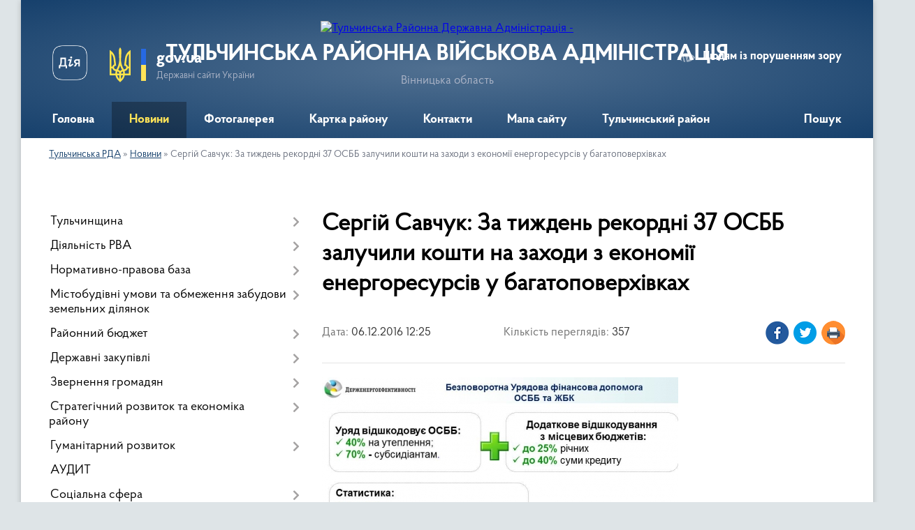

--- FILE ---
content_type: text/html; charset=UTF-8
request_url: https://tulchin-rda.gov.ua/news/sergij-savchuk-za-tizhden-rekordni-37-osbb-zaluchili-koshti-na-zahodi-z-ekonomii-energoresursiv-u-bagatopoverhivkah/
body_size: 16708
content:
<!DOCTYPE html>
<html lang="uk">
<head>
	<!--[if IE]><meta http-equiv="X-UA-Compatible" content="IE=edge"><![endif]-->
	<meta charset="utf-8">
	<meta name="viewport" content="width=device-width, initial-scale=1">
	<!--[if IE]><script>
		document.createElement('header');
		document.createElement('nav');
		document.createElement('main');
		document.createElement('section');
		document.createElement('article');
		document.createElement('aside');
		document.createElement('footer');
		document.createElement('figure');
		document.createElement('figcaption');
	</script><![endif]-->
	<title>Сергій Савчук: За тиждень рекордні 37 ОСББ залучили кошти на заходи з економії енергоресурсів у багатоповерхівках | ТУЛЬЧИНСЬКА РАЙОННА ВІЙСЬКОВА АДМІНІСТРАЦІЯ</title>
	<meta name="description" content="Лише за п&amp;#39;ять днів, з 28 листопада по 2 грудня, учасниками Урядової програми з енергоефективності стали 37 ОСББ, які залучили 4,2 млн. грн на заходи з енергозбереження у своїх будинках. Таким чином, побито рекорд листопада. Тоді за тижд">
	<meta name="keywords" content="Сергій, Савчук:, За, тиждень, рекордні, 37, ОСББ, залучили, кошти, на, заходи, з, економії, енергоресурсів, у, багатоповерхівках, |, ТУЛЬЧИНСЬКА, РАЙОННА, ВІЙСЬКОВА, АДМІНІСТРАЦІЯ">

	
		<meta property="og:image" content="https://tulchin-rda.gov.ua/upload/image_for_news/big-1333.jpg">
	<meta property="og:image:width" content="510">
	<meta property="og:image:height" content="383">
			<meta property="og:title" content="Сергій Савчук: За тиждень рекордні 37 ОСББ залучили кошти на заходи з економії енергоресурсів у багатоповерхівках">
				<meta property="og:type" content="article">
	<meta property="og:url" content="https://tulchin-rda.gov.ua/news/sergij-savchuk-za-tizhden-rekordni-37-osbb-zaluchili-koshti-na-zahodi-z-ekonomii-energoresursiv-u-bagatopoverhivkah/">
		
	<link rel="apple-touch-icon" sizes="57x57" href="https://rda.org.ua/apple-icon-57x57.png">
	<link rel="apple-touch-icon" sizes="60x60" href="https://rda.org.ua/apple-icon-60x60.png">
	<link rel="apple-touch-icon" sizes="72x72" href="https://rda.org.ua/apple-icon-72x72.png">
	<link rel="apple-touch-icon" sizes="76x76" href="https://rda.org.ua/apple-icon-76x76.png">
	<link rel="apple-touch-icon" sizes="114x114" href="https://rda.org.ua/apple-icon-114x114.png">
	<link rel="apple-touch-icon" sizes="120x120" href="https://rda.org.ua/apple-icon-120x120.png">
	<link rel="apple-touch-icon" sizes="144x144" href="https://rda.org.ua/apple-icon-144x144.png">
	<link rel="apple-touch-icon" sizes="152x152" href="https://rda.org.ua/apple-icon-152x152.png">
	<link rel="apple-touch-icon" sizes="180x180" href="https://rda.org.ua/apple-icon-180x180.png">
	<link rel="icon" type="image/png" sizes="192x192"  href="https://rda.org.ua/android-icon-192x192.png">
	<link rel="icon" type="image/png" sizes="32x32" href="https://rda.org.ua/favicon-32x32.png">
	<link rel="icon" type="image/png" sizes="96x96" href="https://rda.org.ua/favicon-96x96.png">
	<link rel="icon" type="image/png" sizes="16x16" href="https://rda.org.ua/favicon-16x16.png">
	<link rel="manifest" href="https://rda.org.ua/manifest.json">
	<meta name="msapplication-TileColor" content="#ffffff">
	<meta name="msapplication-TileImage" content="https://rda.org.ua/ms-icon-144x144.png">
	<meta name="theme-color" content="#ffffff">

	
		<meta name="robots" content="">
	
    <link rel="preload" href="https://rda.org.ua/themes/km2/css/styles_vip.css?v=2.31" as="style">
	<link rel="stylesheet" href="https://rda.org.ua/themes/km2/css/styles_vip.css?v=2.31">
	<link rel="stylesheet" href="https://rda.org.ua/themes/km2/css/52/theme_vip.css?v=1769005230">
	<!--[if lt IE 9]>
	<script src="https://oss.maxcdn.com/html5shiv/3.7.2/html5shiv.min.js"></script>
	<script src="https://oss.maxcdn.com/respond/1.4.2/respond.min.js"></script>
	<![endif]-->
	<!--[if gte IE 9]>
	<style type="text/css">
		.gradient { filter: none; }
	</style>
	<![endif]-->

</head>
<body class="">

	<a href="#top_menu" class="skip-link link" aria-label="Перейти до головного меню (Alt+1)" accesskey="1">Перейти до головного меню (Alt+1)</a>
	<a href="#left_menu" class="skip-link link" aria-label="Перейти до бічного меню (Alt+2)" accesskey="2">Перейти до бічного меню (Alt+2)</a>
    <a href="#main_content" class="skip-link link" aria-label="Перейти до головного вмісту (Alt+3)" accesskey="3">Перейти до текстового вмісту (Alt+3)</a>



	
	<div class="wrap">
		
		<header>
			<div class="header_wrap">
				<div class="logo">
					<a href="https://tulchin-rda.gov.ua/" id="logo" class="form_2">
						<img src="https://rada.info/upload/users_files/04051129/gerb/logo.png" alt="Тульчинська Районна Державна Адміністрація - ">
					</a>
				</div>
				<div class="title">
					<div class="slogan_1">ТУЛЬЧИНСЬКА РАЙОННА ВІЙСЬКОВА АДМІНІСТРАЦІЯ</div>
					<div class="slogan_2">Вінницька область</div>
				</div>
				<div class="gov_ua_block">
					<a class="diia" href="https://diia.gov.ua/" target="_blank" rel="nofollow" title="Державні послуги онлайн"><img src="https://rda.org.ua/themes/km2/img/diia.png" alt="Логотип Diia"></a>
					<img src="https://rda.org.ua/themes/km2/img/gerb.svg" class="gerb" alt="Державний Герб України">
					<span class="devider"></span>
					<div class="title">
						<b>gov.ua</b>
						<span>Державні сайти України</span>
					</div>
				</div>
								<div class="alt_link">
					<a href="#" rel="nofollow" title="Посилання на версію для людей із порушенням зору" tabindex="1" onclick="return set_special('9b2335e888eac962519b06674d5d1f2b2c3705d3');">Людям із порушенням зору</a>
				</div>
								
				<section class="top_nav">
					<nav class="main_menu">
						<ul id="top_menu">
														<li class="">
								<a href="https://tulchin-rda.gov.ua/main/"><span>Головна</span></a>
																							</li>
														<li class="active">
								<a href="https://tulchin-rda.gov.ua/news/"><span>Новини</span></a>
																							</li>
														<li class="">
								<a href="https://tulchin-rda.gov.ua/photo/"><span>Фотогалерея</span></a>
																							</li>
														<li class="">
								<a href="https://tulchin-rda.gov.ua/structure/"><span>Картка району</span></a>
																							</li>
														<li class="">
								<a href="https://tulchin-rda.gov.ua/feedback/"><span>Контакти</span></a>
																							</li>
														<li class="">
								<a href="https://tulchin-rda.gov.ua/mapa-sajtu-10-19-27-07-07-2020/"><span>Мапа сайту</span></a>
																							</li>
														<li class="">
								<a href="https://tulchin-rda.gov.ua/tulchinskij-rajon-12-45-53-15-02-2021/"><span>Тульчинський район</span></a>
																							</li>
																				</ul>
					</nav>
					&nbsp;
					<button class="menu-button" id="open-button"><i class="fas fa-bars"></i> Меню сайту</button>
					<a href="https://tulchin-rda.gov.ua/search/" rel="nofollow" class="search_button">Пошук</a>
				</section>
				
			</div>
		</header>
				
		<section class="bread_crumbs">
		<div xmlns:v="http://rdf.data-vocabulary.org/#"><a href="https://tulchin-rda.gov.ua/">Тульчинська РДА</a> &raquo; <a href="https://tulchin-rda.gov.ua/news/">Новини</a>  &raquo; <span>Сергій Савчук: За тиждень рекордні 37 ОСББ залучили кошти на заходи з економії енергоресурсів у багатоповерхівках</span></div>
	</section>
	
	<section class="center_block">
		<div class="row">
			<div class="grid-30 fr">
				<aside>
				
										
					<nav class="sidebar_menu" id="left_menu">
						<ul>
														<li class=" has-sub">
								<a href="https://tulchin-rda.gov.ua/tulchinschina/"><span>Тульчинщина</span></a>
																<button onclick="return show_next_level(this);" aria-label="Показати підменю"></button>
																								<ul>
																		<li class="">
										<a href="https://tulchin-rda.gov.ua/investoru-16-25-13-07-04-2020/"><span>ІНВЕСТОРУ</span></a>
																													</li>
																										</ul>
															</li>
														<li class=" has-sub">
								<a href="https://tulchin-rda.gov.ua/diyalnist-rda/"><span>Діяльність РВА</span></a>
																<button onclick="return show_next_level(this);" aria-label="Показати підменю"></button>
																								<ul>
																		<li class=" has-sub">
										<a href="https://tulchin-rda.gov.ua/kerivnictvo-rajderzhadministracii/"><span>Керівництво райдержадміністрації</span></a>
																				<button onclick="return show_next_level(this);" aria-label="Показати підменю"></button>
																														<ul>
																						<li><a href="https://tulchin-rda.gov.ua/vitannya-golovi-rda/"><span>Вітання голови РДА</span></a></li>
																																</ul>
																			</li>
																		<li class="">
										<a href="https://tulchin-rda.gov.ua/struktura-rajonnoi-derzhavnoi-administracii/"><span>Структура районної державної адміністрації</span></a>
																													</li>
																		<li class="">
										<a href="https://tulchin-rda.gov.ua/grafik-prijomu-gromadyan/"><span>Графік прийому громадян</span></a>
																													</li>
																										</ul>
															</li>
														<li class=" has-sub">
								<a href="https://tulchin-rda.gov.ua/docs/"><span>Нормативно-правова база</span></a>
																<button onclick="return show_next_level(this);" aria-label="Показати підменю"></button>
																								<ul>
																		<li class=" has-sub">
										<a href="https://tulchin-rda.gov.ua/rozporyadzhennya-golovi-rda/"><span>Архів розпоряджень голови РДА (2013-2019 роки)</span></a>
																				<button onclick="return show_next_level(this);" aria-label="Показати підменю"></button>
																														<ul>
																						<li><a href="https://tulchin-rda.gov.ua/2013/"><span>2013</span></a></li>
																						<li><a href="https://tulchin-rda.gov.ua/2014/"><span>2014</span></a></li>
																						<li><a href="https://tulchin-rda.gov.ua/2015-2/"><span>2015</span></a></li>
																						<li><a href="https://tulchin-rda.gov.ua/2016-2/"><span>2016</span></a></li>
																						<li><a href="https://tulchin-rda.gov.ua/2017-2/"><span>2017</span></a></li>
																						<li><a href="https://tulchin-rda.gov.ua/2018-2/"><span>2018</span></a></li>
																						<li><a href="https://tulchin-rda.gov.ua/2019-2/"><span>2019</span></a></li>
																																</ul>
																			</li>
																		<li class="">
										<a href="https://tulchin-rda.gov.ua/proekti-rishen/"><span>Проекти рішень</span></a>
																													</li>
																										</ul>
															</li>
														<li class=" has-sub">
								<a href="https://tulchin-rda.gov.ua/mistobudivni-umovi-ta-obmezhennya-zabudovi-zemelnih-dilyanok/"><span>Містобудівні умови та обмеження забудови земельних ділянок</span></a>
																<button onclick="return show_next_level(this);" aria-label="Показати підменю"></button>
																								<ul>
																		<li class="">
										<a href="https://tulchin-rda.gov.ua/2019/"><span>2019</span></a>
																													</li>
																										</ul>
															</li>
														<li class=" has-sub">
								<a href="https://tulchin-rda.gov.ua/rajonnij-bjudzhet/"><span>Районний бюджет</span></a>
																<button onclick="return show_next_level(this);" aria-label="Показати підменю"></button>
																								<ul>
																		<li class="">
										<a href="https://tulchin-rda.gov.ua/prognoz--tulchinskogo-rajonnogo-bjudzhetu-11-04-33-19-11-2021/"><span>ПРОГНОЗ   ТУЛЬЧИНСЬКОГО РАЙОННОГО БЮДЖЕТУ</span></a>
																													</li>
																		<li class="">
										<a href="https://tulchin-rda.gov.ua/analiz-vikonannya-bjudzhetu-tulchinskogo-rajonu-16-13-25-21-07-2020/"><span>Аналіз виконання  бюджету Тульчинського району</span></a>
																													</li>
																		<li class="">
										<a href="https://tulchin-rda.gov.ua/pro-zatverdzhennya-instrukcii-schodo-pidgotovki-bjudzhetnoi-propozicii-09-51-10-28-07-2025/"><span>Про затвердження Інструкції щодо підготовки бюджетної пропозиції</span></a>
																													</li>
																										</ul>
															</li>
														<li class=" has-sub">
								<a href="https://tulchin-rda.gov.ua/derzhavni-zakupivli/"><span>Державні закупівлі</span></a>
																<button onclick="return show_next_level(this);" aria-label="Показати підменю"></button>
																								<ul>
																		<li class="">
										<a href="https://tulchin-rda.gov.ua/publichni-zakupivli-15-56-32-03-11-2023/"><span>ПУБЛІЧНІ ЗАКУПІВЛІ</span></a>
																													</li>
																		<li class="">
										<a href="https://tulchin-rda.gov.ua/tulchinska-crl/"><span>Тульчинська ЦРЛ</span></a>
																													</li>
																		<li class="">
										<a href="https://tulchin-rda.gov.ua/finansove-upravlinnya-rda/"><span>Фінансове управління РДА</span></a>
																													</li>
																		<li class="">
										<a href="https://tulchin-rda.gov.ua/upravlinnya-socialnogo-zahistu-naselennya-rda/"><span>Управління соціального захисту населення РДА</span></a>
																													</li>
																		<li class="">
										<a href="https://tulchin-rda.gov.ua/ku-rcpmsd/"><span>КУ РЦПМСД</span></a>
																													</li>
																		<li class="">
										<a href="https://tulchin-rda.gov.ua/viddil-kulturi-ta-turizmu-rda/"><span>Відділ культури та туризму РДА</span></a>
																													</li>
																		<li class="">
										<a href="https://tulchin-rda.gov.ua/viddil-osviti-rda/"><span>Відділ освіти РДА</span></a>
																													</li>
																		<li class="">
										<a href="https://tulchin-rda.gov.ua/sluzhba-u-spravah-ditej-rda/"><span>Служба у справах дітей РДА</span></a>
																													</li>
																										</ul>
															</li>
														<li class=" has-sub">
								<a href="https://tulchin-rda.gov.ua/zvernennya-gromadyan/"><span>Звернення громадян</span></a>
																<button onclick="return show_next_level(this);" aria-label="Показати підменю"></button>
																								<ul>
																		<li class="">
										<a href="https://tulchin-rda.gov.ua/normativno-pravova-baza/"><span>Нормативно правова база</span></a>
																													</li>
																		<li class=" has-sub">
										<a href="https://tulchin-rda.gov.ua/zviti-pro-stan-rozglyadu-zvernen/"><span>Звіти про стан розгляду звернень</span></a>
																				<button onclick="return show_next_level(this);" aria-label="Показати підменю"></button>
																														<ul>
																						<li><a href="https://tulchin-rda.gov.ua/perelik-i-sluzhbovi-nomeri-upravlinnya-viddiliv-ta-sluzhbi-rajderzhadministracii-organiv-miscevogo-samovryaduvannya/"><span>Перелік і службові номери управління, відділів та служби райдержадміністрації, органів місцевого самоврядування</span></a></li>
																						<li><a href="https://tulchin-rda.gov.ua/pasport-naboru-danih-dovidnik/"><span>Паспорт набору даних довідник</span></a></li>
																						<li><a href="https://tulchin-rda.gov.ua/pasport-naboru-danih-pro-organizacijnu-strukturu-tulchinskoi-rajonnoi-derzhavnoi-administracii/"><span>Паспорт набору даних про організаційну структуру Тульчинської районної державної адміністрації</span></a></li>
																						<li><a href="https://tulchin-rda.gov.ua/zviti-pro-vikoristannya-bjudzhetnih-koshtiv/"><span>Звіти про використання бюджетних коштів</span></a></li>
																						<li><a href="https://tulchin-rda.gov.ua/pasport-zvitu-pro-vikoristannya-koshtiv/"><span>Паспорт звіту про використання коштів</span></a></li>
																						<li><a href="https://tulchin-rda.gov.ua/zviti-v-tomu-chisli-schodo-zadovolennya-zapitiv-na-informaciju/"><span>Звіти, в тому числі щодо задоволення запитів на інформацію</span></a></li>
																						<li><a href="https://tulchin-rda.gov.ua/pasport-zvitu-pro-zapiti/"><span>Паспорт звіту про запити</span></a></li>
																						<li><a href="https://tulchin-rda.gov.ua/pasport-normativnopravovih-aktiv/"><span>Паспорт нормативно-правових актів</span></a></li>
																						<li><a href="https://tulchin-rda.gov.ua/pasport-pravovih-aktiv/"><span>Паспорт правових актів</span></a></li>
																						<li><a href="https://tulchin-rda.gov.ua/pasport-pro-sistemu-obliku/"><span>паспорт про систему обліку</span></a></li>
																						<li><a href="https://tulchin-rda.gov.ua/reestr-publichnoi-informacii-tulchinskoi-rajonnoi-derzhavnoi-administracii/"><span>Реєстр публічної інформації Тульчинської районної державної адміністрації</span></a></li>
																						<li><a href="https://tulchin-rda.gov.ua/reestri-admin-poslug/"><span>Реєстри адмінпослуг у Тульчинському районі</span></a></li>
																						<li><a href="https://tulchin-rda.gov.ua/pasport-adminposlug/"><span>паспорт адмінпослуг</span></a></li>
																						<li><a href="https://tulchin-rda.gov.ua/zviti-pro-stan-rozglyadu-zapitiv-na-publichnu-informaciju/"><span>Звіти про стан розгляду запитів на публічну інформацію</span></a></li>
																						<li><a href="https://tulchin-rda.gov.ua/pasport-zvernen/"><span>паспорт звернень</span></a></li>
																						<li><a href="https://tulchin-rda.gov.ua/richni-plani-zakupivel/"><span>Річні плани закупівель</span></a></li>
																						<li><a href="https://tulchin-rda.gov.ua/pasport-richnih-planiv-zakupivel/"><span>Паспорт річних планів закупівель</span></a></li>
																						<li><a href="https://tulchin-rda.gov.ua/perelik-vidomostej-scho-stanovit-sluzhbovu-informaciju/"><span>Перелік відомостей, що становить службову інформацію</span></a></li>
																						<li><a href="https://tulchin-rda.gov.ua/pravila-vnutrishnogo-trudovogo-rozporyadku-rajderzhadministracii-ta-grafik-roboti-rajderzhadministracii/"><span>Правила внутрішнього трудового розпорядку райдержадміністрації  та графік роботи райдержадміністрації</span></a></li>
																						<li><a href="https://tulchin-rda.gov.ua/plani-provedennya-ta-poryadki-dennih-zasidan-kolegii-rajderzhadministracii-regionalnoi-radi-z-pitan-diyalnosti-organiv-vikonavchoi-vladi-ta-organiv-miscevogo-samovryaduvannya/"><span>Плани проведення та порядки денних засідань колегії райдержадміністрації, регіональної ради з питань діяльності органів виконавчої влади та органів місцевого самоврядування</span></a></li>
																						<li><a href="https://tulchin-rda.gov.ua/informaciya-pro-finansovi-resursi-golovnim-rozporyadnikom-ta-rozporyadnikom-yakih-e-rajderzhadministraciya/"><span>Інформація про фінансові ресурси, головним розпорядником та розпорядником яких є райдержадміністрація</span></a></li>
																						<li><a href="https://tulchin-rda.gov.ua/upravlinnya-socialnogo-zahistu-naselennya-rajderzhadministracii/"><span>Управління соціального захисту населення райдержадміністрації</span></a></li>
																						<li><a href="https://tulchin-rda.gov.ua/tulchinska-rajonna-stomatologichna-poliklinika/"><span>Тульчинська районна стоматологічна поліклініка</span></a></li>
																						<li><a href="https://tulchin-rda.gov.ua/tulchinska-centralna-rajonna-likarnya/"><span>Тульчинська центральна районна лікарня</span></a></li>
																						<li><a href="https://tulchin-rda.gov.ua/tulchinskij-rajonnij-centr-pervinnoi-medikosanitarnoi-dopomogi/"><span>Тульчинський районний центр первинної медико-санітарної допомоги</span></a></li>
																						<li><a href="https://tulchin-rda.gov.ua/sektor-molodi-ta-sportu-rajderzhadministracii/"><span>Сектор молоді та спорту райдержадміністрації</span></a></li>
																						<li><a href="https://tulchin-rda.gov.ua/sluzhba-u-spravah-ditej-rajderzhadministracii/"><span>Служба у справах дітей райдержадміністрації</span></a></li>
																						<li><a href="https://tulchin-rda.gov.ua/sektor-kulturi-i-turizmu-rda/"><span>Сектор культури і туризму РДА</span></a></li>
																						<li><a href="https://tulchin-rda.gov.ua/fst-kolos/"><span>ФСТ</span></a></li>
																																</ul>
																			</li>
																		<li class="">
										<a href="https://tulchin-rda.gov.ua/grafiki-prijomu-gromadyan-14-27-03-03-02-2022/"><span>Графіки прийому громадян</span></a>
																													</li>
																		<li class="">
										<a href="https://tulchin-rda.gov.ua/forma-zvernennya-11-42-13-18-11-2022/"><span>ФОРМА ЗВЕРНЕННЯ</span></a>
																													</li>
																										</ul>
															</li>
														<li class=" has-sub">
								<a href="https://tulchin-rda.gov.ua/strategichnij-rozvitok-ta-ekonomika-rajonu-11-07-41-27-08-2021/"><span>Стратегічний розвиток та економіка району</span></a>
																<button onclick="return show_next_level(this);" aria-label="Показати підменю"></button>
																								<ul>
																		<li class="">
										<a href="https://tulchin-rda.gov.ua/derzhavni-zakupivli-11-08-59-27-08-2021/"><span>Державні закупівлі</span></a>
																													</li>
																		<li class="">
										<a href="https://tulchin-rda.gov.ua/monitoring-grantovih-program-11-09-38-27-08-2021/"><span>Моніторинг грантових програм</span></a>
																													</li>
																		<li class="">
										<a href="https://tulchin-rda.gov.ua/investicijni-propozicii-11-10-00-27-08-2021/"><span>Інвестиційні пропозиції</span></a>
																													</li>
																		<li class="">
										<a href="https://tulchin-rda.gov.ua/regulyatorna-diyalnist-11-10-32-27-08-2021/"><span>Регуляторна діяльність</span></a>
																													</li>
																		<li class="">
										<a href="https://tulchin-rda.gov.ua/analitika-11-10-48-27-08-2021/"><span>Аналітика</span></a>
																													</li>
																		<li class="">
										<a href="https://tulchin-rda.gov.ua/rozvitok-pidpriemnictva-torgivli-ta-zahist-prav-spozhivachiv-11-11-21-27-08-2021/"><span>Розвиток підприємництва, торгівлі та захист прав споживачів</span></a>
																													</li>
																		<li class=" has-sub">
										<a href="https://tulchin-rda.gov.ua/agropromislovij-rozvitok-11-11-44-27-08-2021/"><span>Агропромисловий розвиток</span></a>
																				<button onclick="return show_next_level(this);" aria-label="Показати підменю"></button>
																														<ul>
																						<li><a href="https://tulchin-rda.gov.ua/roslinnictvo-11-12-19-27-08-2021/"><span>Рослинництво</span></a></li>
																						<li><a href="https://tulchin-rda.gov.ua/tvarinnictvo-11-12-42-27-08-2021/"><span>Тваринництво</span></a></li>
																						<li><a href="https://tulchin-rda.gov.ua/ekologiya-11-13-02-27-08-2021/"><span>Екологія</span></a></li>
																																</ul>
																			</li>
																		<li class=" has-sub">
										<a href="https://tulchin-rda.gov.ua/pracya-ta-zajnyatist-naselennya-11-13-29-27-08-2021/"><span>Праця та зайнятість населення</span></a>
																				<button onclick="return show_next_level(this);" aria-label="Показати підменю"></button>
																														<ul>
																						<li><a href="https://tulchin-rda.gov.ua/zaborgovanist-11-13-51-27-08-2021/"><span>Заборгованість</span></a></li>
																						<li><a href="https://tulchin-rda.gov.ua/grafiki-pogashennya-zaborgovanosti-11-14-16-27-08-2021/"><span>Графіки погашення заборгованості</span></a></li>
																						<li><a href="https://tulchin-rda.gov.ua/protokoli-zavdan-11-14-42-27-08-2021/"><span>Протоколи завдань</span></a></li>
																						<li><a href="https://tulchin-rda.gov.ua/zajnyatist-10-16-03-24-02-2023/"><span>Зайнятість</span></a></li>
																																</ul>
																			</li>
																		<li class="">
										<a href="https://tulchin-rda.gov.ua/ohorona-praci-ta-bezpeka-zhittediyalnosti-16-09-30-03-11-2021/"><span>Охорона праці та безпека життєдіяльності</span></a>
																													</li>
																										</ul>
															</li>
														<li class=" has-sub">
								<a href="https://tulchin-rda.gov.ua/gumanitarnij-rozvitok-11-24-37-27-08-2021/"><span>Гуманітарний розвиток</span></a>
																<button onclick="return show_next_level(this);" aria-label="Показати підменю"></button>
																								<ul>
																		<li class="">
										<a href="https://tulchin-rda.gov.ua/osvita-11-25-13-27-08-2021/"><span>Освіта</span></a>
																													</li>
																		<li class="">
										<a href="https://tulchin-rda.gov.ua/medicina-11-25-55-27-08-2021/"><span>Медицина</span></a>
																													</li>
																		<li class="">
										<a href="https://tulchin-rda.gov.ua/kultura-11-26-23-27-08-2021/"><span>Культура</span></a>
																													</li>
																		<li class="">
										<a href="https://tulchin-rda.gov.ua/sport-11-26-48-27-08-2021/"><span>Спорт</span></a>
																													</li>
																										</ul>
															</li>
														<li class="">
								<a href="https://tulchin-rda.gov.ua/audit-09-24-36-07-06-2021/"><span>АУДИТ</span></a>
																							</li>
														<li class=" has-sub">
								<a href="https://tulchin-rda.gov.ua/socialna-sfera-15-49-54-07-10-2021/"><span>Соціальна сфера</span></a>
																<button onclick="return show_next_level(this);" aria-label="Показати підменю"></button>
																								<ul>
																		<li class="">
										<a href="https://tulchin-rda.gov.ua/zviti-upravlinnya-socialnogo-zahistu-naselennya-rda-15-54-53-07-10-2021/"><span>Звіти  управління соціального захисту населення РДА</span></a>
																													</li>
																		<li class="">
										<a href="https://tulchin-rda.gov.ua/socialnij-portret-16-02-51-07-10-2021/"><span>Соціальний портрет</span></a>
																													</li>
																										</ul>
															</li>
														<li class=" has-sub">
								<a href="https://tulchin-rda.gov.ua/dostup-do-publichnoi-informacii-11-44-55-25-10-2019/"><span>Доступ до публічної інформації</span></a>
																<button onclick="return show_next_level(this);" aria-label="Показати підменю"></button>
																								<ul>
																		<li class="">
										<a href="https://tulchin-rda.gov.ua/zvit-pro-nadhodzhennya-zapitiv-na-informaciju-do-tulchinskoi-rajderzhadministracii-za-2021-rik-11-43-43-03-10-2022/"><span>Звіт про надходження запитів на інформацію до Тульчинської райдержадміністрації за 2019 рік</span></a>
																													</li>
																		<li class="">
										<a href="https://tulchin-rda.gov.ua/zvit-pro-nadhodzhennya-zapitiv-na-informaciju-do-tulchinskoi-rajderzhadministracii-14-57-22-03-02-2022/"><span>Звіт про надходження запитів на інформацію  до Тульчинської райдержадміністрації за 2021 рік</span></a>
																													</li>
																		<li class="">
										<a href="https://tulchin-rda.gov.ua/zvit-pro-nadhodzhennya-zapitiv-na-informaciju-do-tulchinskoi-rajderzhadministracii-za-2022-rik-15-13-49-03-02-2022/"><span>Звіт про надходження запитів на інформацію до Тульчинської райдержадміністрації за 2022 рік</span></a>
																													</li>
																		<li class="">
										<a href="https://tulchin-rda.gov.ua/zarobitna-plata-kerivnictva-rda-ta-kerivnikiv-strukturnih-pidrozdiliv-iz-statusom-juridichnoi-osobi-16-47-59-11-01-2022/"><span>Заробітна плата керівництва РДА та керівників структурних підрозділів із статусом юридичної особи</span></a>
																													</li>
																		<li class="">
										<a href="https://tulchin-rda.gov.ua/nabori-danih-yaki-pidlyagajut-opriljudnennju-u-formi-vidkritih-danih/"><span>Набори даних, які підлягають оприлюдненню у формі відкритих даних</span></a>
																													</li>
																		<li class="">
										<a href="https://tulchin-rda.gov.ua/zvit-pro-nadhodzhennya-zapitiv-na-informaciju-do-tulchinskoi-rajderzhadministracii-za-2023-rik-15-31-38-01-02-2023/"><span>Звіт про надходження запитів на інформацію до Тульчинської райдержадміністрації за 2023 рік</span></a>
																													</li>
																										</ul>
															</li>
														<li class="">
								<a href="https://tulchin-rda.gov.ua/dostupne-zhitlo/"><span>Доступне житло</span></a>
																							</li>
														<li class="">
								<a href="https://tulchin-rda.gov.ua/ogoloshennya/"><span>Оголошення</span></a>
																							</li>
														<li class="">
								<a href="https://tulchin-rda.gov.ua/sluzhba-u-spravah-ditej-rajderzhadministracii-10-47-43-26-05-2025/"><span>Служба у справах дітей райдержадміністрації</span></a>
																							</li>
														<li class=" has-sub">
								<a href="https://tulchin-rda.gov.ua/gromadyanske-suspilstvo/"><span>Громадянське суспільство</span></a>
																<button onclick="return show_next_level(this);" aria-label="Показати підменю"></button>
																								<ul>
																		<li class="">
										<a href="https://tulchin-rda.gov.ua/normativnopravovi-akti/"><span>Нормативно-правові акти</span></a>
																													</li>
																		<li class="">
										<a href="https://tulchin-rda.gov.ua/abetka-gromadyanskogo-suspilstva/"><span>Абетка громадянського суспільства</span></a>
																													</li>
																		<li class=" has-sub">
										<a href="https://tulchin-rda.gov.ua/gromadska-rada/"><span>Громадська рада</span></a>
																				<button onclick="return show_next_level(this);" aria-label="Показати підменю"></button>
																														<ul>
																						<li><a href="https://tulchin-rda.gov.ua/ustanovchi-zbori-16-16-58-01-02-2022/"><span>Установчі збори</span></a></li>
																						<li><a href="https://tulchin-rda.gov.ua/iniciativna-grupa-08-36-25-20-12-2021/"><span>Ініціативна група</span></a></li>
																																</ul>
																			</li>
																		<li class="">
										<a href="https://tulchin-rda.gov.ua/gromadska-ekspertiza/"><span>Громадська експертиза</span></a>
																													</li>
																		<li class="">
										<a href="https://tulchin-rda.gov.ua/finansova-pidtrimka-institutiv-gromadyanskogo-suspilstva/"><span>Фінансова підтримка інститутів громадянського суспільства </span></a>
																													</li>
																		<li class="">
										<a href="https://tulchin-rda.gov.ua/ogoloshennya-dlya-gromadskih-organizacij/"><span>Оголошення для громадських організацій </span></a>
																													</li>
																		<li class=" has-sub">
										<a href="https://tulchin-rda.gov.ua/gromadski-iniciativi/"><span>Громадські ініціативи</span></a>
																				<button onclick="return show_next_level(this);" aria-label="Показати підменю"></button>
																														<ul>
																						<li><a href="https://tulchin-rda.gov.ua/materiali-forumu-ya-zminjuju/"><span>Матеріали форуму "Я змінюю"</span></a></li>
																																</ul>
																			</li>
																										</ul>
															</li>
														<li class=" has-sub">
								<a href="https://tulchin-rda.gov.ua/konsultacii-z-gromadskistju/"><span>Консультації з громадськістю</span></a>
																<button onclick="return show_next_level(this);" aria-label="Показати підменю"></button>
																								<ul>
																		<li class="">
										<a href="https://tulchin-rda.gov.ua/normativnopravova-baza/"><span>Нормативно-правова база</span></a>
																													</li>
																		<li class="">
										<a href="https://tulchin-rda.gov.ua/elektronni-konsultacii-z-gromadskistju/"><span>Електронні консультації з громадськістю</span></a>
																													</li>
																		<li class="">
										<a href="https://tulchin-rda.gov.ua/orientovnij-plan-provedennya-konsultacij/"><span>Орієнтовний план проведення консультацій</span></a>
																													</li>
																		<li class="">
										<a href="https://tulchin-rda.gov.ua/anonsi-konsultacij-z-gromadskistju/"><span>Анонси консультацій з громадськістю</span></a>
																													</li>
																		<li class="">
										<a href="https://tulchin-rda.gov.ua/publichne-gromadske-obgovorennya/"><span>Публічне громадське обговорення</span></a>
																													</li>
																		<li class="">
										<a href="https://tulchin-rda.gov.ua/zviti-za-rezultatami-obgovorennya/"><span>Звіти за результатами обговорення</span></a>
																													</li>
																										</ul>
															</li>
														<li class=" has-sub">
								<a href="https://tulchin-rda.gov.ua/centr-nadannya-administrativnih-poslug-rda/"><span>Центр надання адміністративних послуг РВА</span></a>
																<button onclick="return show_next_level(this);" aria-label="Показати підменю"></button>
																								<ul>
																		<li class="">
										<a href="https://tulchin-rda.gov.ua/portal-derzhavnih-elektronnih-poslug-10-34-36-15-12-2020/"><span>Портал державних електронних послуг</span></a>
																													</li>
																		<li class="">
										<a href="https://tulchin-rda.gov.ua/grafik-roboti-centru-nadannya-administrativnih-poslug-tulchinskoi-rajonnoi-derzhavnoi-administracii/"><span>Графік роботи Центру надання адміністративних послуг Тульчинської районної державної адміністрації</span></a>
																													</li>
																		<li class="">
										<a href="https://tulchin-rda.gov.ua/grafik-nadannya-konsultacij-v-centri-nadannya-administrativnih-poslug/"><span>Графік надання консультацій в центрі надання адміністративних послуг</span></a>
																													</li>
																		<li class="">
										<a href="https://tulchin-rda.gov.ua/informacijni-ta-tehnologichni-kartki/"><span>Інформаційні та технологічні картки</span></a>
																													</li>
																		<li class="">
										<a href="https://tulchin-rda.gov.ua/formi-zayav/"><span>Форми заяв</span></a>
																													</li>
																		<li class="">
										<a href="https://tulchin-rda.gov.ua/ugoda-pro-spivpracju-mizh-tulchinskoju-miskoju-radoju-ta-tulchinskoju-rajderzhadministracieju-v-sferi-nadannya-administrativnih-poslug/"><span>Угода про співпрацю між Тульчинською міською радою та Тульчинською райдержадміністрацією в сфері надання адміністративних послуг</span></a>
																													</li>
																		<li class="">
										<a href="https://tulchin-rda.gov.ua/memorandum-pro-spivpracju-mizh-tulchinskoju-rda-ta-tomashpilskim-miscevim-centrom-z-nadannya-bezoplatnoi-vtorinnoi-pravovoi-dopomogi-viddilu-tulchinskogo-bjuro-pravovoi-dopomogi/"><span>Меморандум про співпрацю між Тульчинською РДА та Томашпільським місцевим центром з надання безоплатної вторинної правової допомоги відділу Тульчинського бюро правової допомоги</span></a>
																													</li>
																		<li class="">
										<a href="https://tulchin-rda.gov.ua/putivnik-vikonavchogo-provadzhennya/"><span>Путівник виконавчого провадження</span></a>
																													</li>
																										</ul>
															</li>
														<li class=" has-sub">
								<a href="https://tulchin-rda.gov.ua/zapobigannya-proyavam-korupcii/"><span>Запобігання проявам корупції</span></a>
																<button onclick="return show_next_level(this);" aria-label="Показати підменю"></button>
																								<ul>
																		<li class="">
										<a href="https://tulchin-rda.gov.ua/ocinka-korupcijnih-rizikiv-u-2025-roci-09-25-38-29-04-2025/"><span>Оцінка корупційних ризиків у 2025 році</span></a>
																													</li>
																		<li class="">
										<a href="https://tulchin-rda.gov.ua/spivpracya-z-vikrivachami-12-17-50-07-05-2024/"><span>Співпраця з викривачами</span></a>
																													</li>
																		<li class="">
										<a href="https://tulchin-rda.gov.ua/zakonodavstvo-ukraini-pro-korupciju-12-26-17-02-02-2021/"><span>Законодавство України про корупцію (перелік та окремі акти)</span></a>
																													</li>
																		<li class="">
										<a href="https://tulchin-rda.gov.ua/novini-nacionalnogo-agentstva-z-pitan-zapobigannya-korupcii-15-09-17-09-11-2022/"><span>Новини Національного агентства з питань запобігання корупції</span></a>
																													</li>
																		<li class="">
										<a href="https://tulchin-rda.gov.ua/kampaniya-deklaruvannya-2022-roku-16-16-03-28-12-2021/"><span>Декларування</span></a>
																													</li>
																		<li class="">
										<a href="https://tulchin-rda.gov.ua/koflikt-interesiv-16-17-36-28-12-2021/"><span>КОФЛІКТ ІНТЕРЕСІВ</span></a>
																													</li>
																										</ul>
															</li>
														<li class=" has-sub">
								<a href="https://tulchin-rda.gov.ua/kadri/"><span>Кадри</span></a>
																<button onclick="return show_next_level(this);" aria-label="Показати підменю"></button>
																								<ul>
																		<li class="">
										<a href="https://tulchin-rda.gov.ua/rezerv-pracivnikiv-derzhavnih-organiv-dlya-roboti-na-deokupovanih-teritoriyah-ukraini-11-49-08-02-07-2024/"><span>Резерв працівників державних органів для роботи на деокупованих територіях України</span></a>
																													</li>
																		<li class="">
										<a href="https://tulchin-rda.gov.ua/povidomlennya-pro-provedennya-perevirok-zgidno-iz-zakonom-ukraini-pro-ochischennya-vladi/"><span>Повідомлення про проведення перевірок згідно із Законом України «Про очищення влади»</span></a>
																													</li>
																		<li class="">
										<a href="https://tulchin-rda.gov.ua/konkursi-na-zajnyattya-vakantnih-posad/"><span>Конкурси на зайняття вакантних посад</span></a>
																													</li>
																										</ul>
															</li>
														<li class="">
								<a href="https://tulchin-rda.gov.ua/kontaktni-nomeri-garyachih-linij-09-48-37-09-04-2024/"><span>Контактні номери "гарячих ліній"</span></a>
																							</li>
														<li class="">
								<a href="https://tulchin-rda.gov.ua/genderna-politika-09-06-59-02-05-2025/"><span>Гендерна політика</span></a>
																							</li>
														<li class=" has-sub">
								<a href="https://tulchin-rda.gov.ua/protidiya-domashnomu-nasilstvu/"><span>Протидія домашньому насильству</span></a>
																<button onclick="return show_next_level(this);" aria-label="Показати підменю"></button>
																								<ul>
																		<li class="">
										<a href="https://tulchin-rda.gov.ua/pro-priznachennya-koordinatora -strukturnogo-pidrozdilu-ta-vidpovidalnoi-osobi-z-pitan-zdijsnennya-zahodiv-u-sferi-zapobigannya-ta-protidii-domashnomu-nasilstvu-i-nasilstvu-za-oznakoju-stati-12-17-47-01-09-2021/"><span>Про призначення координатора,  структурного підрозділу та відповідальної особи з питань здійснення заходів у сфері запобігання та протидії домашньому насильству і насильству за ознакою статі</span></a>
																													</li>
																										</ul>
															</li>
														<li class="">
								<a href="https://tulchin-rda.gov.ua/vseukrainska-akciya-16-dniv-proti-nasilstva-11-52-32-20-12-2024/"><span>Всеукраїнська акція «16 Днів проти насильства»</span></a>
																							</li>
														<li class="">
								<a href="https://tulchin-rda.gov.ua/rodina-dlya-kozhnoi-ditini-12-07-00-18-12-2024/"><span>Родина для кожної дитини</span></a>
																							</li>
													</ul>
						
												
					</nav>

											<div class="sidebar_title">Публічні закупівлі</div>	
<div class="petition_block">

		<p><a href="https://tulchin-rda.gov.ua/prozorro/" title="Віджет закупівель в системі Prozorro"><img src="https://rda.org.ua/themes/km2/img/prozorro_logo.png" alt="Prozorro логотип"></a></p>
	
		<p><a href="https://tulchin-rda.gov.ua/openbudget/" title="Закупівлі в системі OpenBudget"><img src="https://rda.org.ua/themes/km2/img/openbudget_logo.png" alt="OpenBudget" style="width:257px;"></a></p>
	
</div>									
											<div class="sidebar_title">Петиції</div>

<div class="petition_block">
	
			<div class="none_petition">Немає петицій, за які можна голосувати</div>
			
					<p><a href="#auth_petition" class="open-popup add_petition btn btn-yellow btn-small btn-block"><i class="fas fa-plus-circle"></i> Створити петицію</a></p>
			
</div>					
					
					
										<div id="banner_block">

						<p><iframe allowfullscreen="" data-sandbox="" frameborder="0" height="160" data-sandbox="" src="https://www.youtube.com/embed/gJEfwP4us1k" width="80%"></iframe></p>

<div style="text-align: justify;"><span style="color:#000080;"><strong>23600, м</strong><strong>. Тульчин, вул.<span style="line-height: 1.2em;">Миколи Леонтовича,&nbsp;</span>1</strong><br />
<strong>тел.:&nbsp;</strong><strong>приймальна&nbsp;</strong><strong>(235) 2-14-63,</strong></span></div>

<div style="text-align: justify;"><span style="color:#000080;"><strong>Email:</strong></span><a rel="nofollow" href="mailto:tul@tulchin-rda.gov.ua" rel="nofollow"> </a><a rel="nofollow" href="mailto:rda_tulchin@vin.gov.ua" rel="nofollow">rda_tulchin@vin.gov.ua</a></div>

<div style="text-align: justify;"><span style="color:#000080;"><strong>www.tulchin-rda.gov.ua</strong></span></div>

<p>&nbsp;
<p>&nbsp;</p>
</p>

<p>&nbsp;</p>

<p>&nbsp;</p>

<p>&nbsp;</p>

<p>&nbsp;</p>

<p>&nbsp;</p>

<p>&nbsp;</p>

<p>&nbsp;</p>
						<div class="clearfix"></div>

						
						<div class="clearfix"></div>

					</div>
				
				</aside>
			</div>
			<div class="grid-70" id="main_content">

				<main>

																		<h1>Сергій Савчук: За тиждень рекордні 37 ОСББ залучили кошти на заходи з економії енергоресурсів у багатоповерхівках</h1>


<div class="row ">
	<div class="grid-30 one_news_date">
		Дата: <span>06.12.2016 12:25</span>
	</div>
	<div class="grid-30 one_news_count">
		Кількість переглядів: <span>357</span>
	</div>
		<div class="grid-30 one_news_socials">
		<button class="social_share" data-type="fb" aria-label="Поширити новину у Фейсбук"><img src="https://rda.org.ua/themes/km2/img/share/fb.png" alt="Іконка поширення у Фейсбук"></button>
		<button class="social_share" data-type="tw" aria-label="Поширити статтю у Твітер"><img src="https://rda.org.ua/themes/km2/img/share/tw.png" alt="Іконка для поширення у Твітер"></button>
		<button class="print_btn" onclick="window.print();" aria-label="Роздрукувати"><img src="https://rda.org.ua/themes/km2/img/share/print.png" alt="Іконка для друку сторінки"></button>
	</div>
		<div class="clearfix"></div>
</div>

<hr>

<p><img alt="Фото без опису"  src="https://tulchin-rda.gov.ua/upload/image_for_news/big-1333.jpg"></p><div style="text-align: justify;">Лише за п&#39;ять днів, з 28 листопада по 2 грудня, учасниками Урядової програми з енергоефективності стали 37 ОСББ, які залучили 4,2 млн. грн на заходи з енергозбереження у своїх будинках. Таким чином, побито рекорд листопада. Тоді за тиждень 29 ОСББ взяли &laquo;теплих&raquo; кредитів на суму 3,2 млн гривень. А ще у жовтні охочих до енергозбереження об&#39;єднань було лише 10-15 у тиждень.</div>

<div style="text-align: justify;">Приголомшливою є і щомісячна статистика участі ОСББ у програмі. Так, у листопаді державною допомогою на енергоощадні цілі скористалося 124 ОСББ, що удвічі більше ніж у жовтні. Тоді лише 54 ОСББ приєдналося до програми.</div>

<div style="text-align: justify;">&quot;Результати моніторингу дії програми, який проводить Держенергоефективності, свідчать про стрімке зростання попиту на енергоефективні заходи серед ОСББ. Це черговий доказ того, що програма державної підтримки виправдала очікування мешканців багатоповерхівок&quot;, - прокоментував Голова Держенергоефективності Сергій Савчук та нагадав, що ОСББ в рамках програми отримує відшкодування щонайменше 40% своїх витрат на утеплення. Якщо в будинку проживають субсидіанти, то компенсація може сягнути 70%. І це лише державна підтримка. Від місцевої влади ОСББ може одержати додаткову фінансову підтримку.</div>

<div style="text-align: justify;">Окрім допомоги, ОСББ отримують найголовніше - економію енергоресурсів у результаті проведених заходів. Комплексна термомодернізація будинку дозволяє майже вдвічі зменшити споживання тепла, а відповідно і комунальні платежі для його мешканців. Це вже довели на власному досвіді ОСББ Львівської, Волинської, Харківської областей.</div>

<div style="text-align: justify;">Окремі заходи також ефективні. Наприклад, після утеплення економія тепла для ОСББ складає в середньому 24%, після заміни вікон та дверей &ndash; ще 14%, після модернізації інженерних систем &ndash; 12%, а після встановлення ІТП - 10%. Модернізація освітлення дозволяє скоротити споживання електроенергії на 71%.</div>

<div style="text-align: justify;">Найактивніше долучаються до програми ОСББ у Дніпропетровській та Запорізькій областях. В обох регіонах залучено по 57 енергоощадних кредитів. Водночас, найбільшу суму коштів на енергоефективні заходи залучають ОСББ Волинської області. Обсяг взятих кредитів в регіоні перевищує 14 млн. гривень.</div>

<div style="text-align: justify;"><strong>Довідково:</strong></div>

<div style="text-align: justify;">З питань участі в Урядовій програмі з енергоефективності звертайтеся за консультацією до Call-центру при Держенергоефективності за тел.: (044) 296-71-60, 292-32-57, energoefect@saee.gov.ua.</div>

<div style="text-align: justify;">Також, для всіх, хто цікавиться особливостями утеплення будинку, вибором правильного енергоефективного обладнання тощо, діє безкоштовна &quot;гаряча&quot; лінія: 0-800-210611.</div>

<div class="clearfix"></div>

<hr>



<p><a href="https://tulchin-rda.gov.ua/news/" class="btn btn-grey" title="Повернутись до списку статей даного розділу">&laquo; повернутися</a></p>											
				</main>
				
			</div>
			<div class="clearfix"></div>
		</div>
	</section>
	
		<div class="banner-carousel" data-flickity='{ "cellAlign": "left", "contain": true, "autoPlay": 3000, "imagesLoaded": true, "wrapAround": true }'>
				<div class="carousel-cell">
			<a href="https://supreme.court.gov.ua/supreme/" title="Судова Влада України" rel="nofollow" target="_blank"><img src="https://rada.info/upload/users_files/04051129/slides/010.jpg" alt="Судова Влада України"></a>
		</div>
				<div class="carousel-cell">
			<a href="https://www.president.gov.ua/" title="ПРЕЗИДЕНТ УКРАЇНИ" rel="nofollow" target="_blank"><img src="https://rada.info/upload/users_files/04051129/slides/prezident.jpg" alt="ПРЕЗИДЕНТ УКРАЇНИ"></a>
		</div>
				<div class="carousel-cell">
			<a href="https://legalaid.gov.ua/kliyentam/pro-bezoplatnu-pravovu-dopomogu-bpd/" title="Безоплатна правнича допомога" rel="nofollow" target="_blank"><img src="https://rada.info/upload/users_files/04051129/slides/530x490.jpg" alt="Безоплатна правнича допомога"></a>
		</div>
				<div class="carousel-cell">
			<a href="https://www.kmu.gov.ua/uryadova-garyacha-liniya-1545" title="Урядова гаряча лінія" rel="nofollow" target="_blank"><img src="https://rada.info/upload/users_files/04051129/slides/index.jpg" alt="Урядова гаряча лінія"></a>
		</div>
				<div class="carousel-cell">
			<a href="https://operafest-tulchyn.blogspot.com/" title="Operafest Tulchyn" rel="nofollow" target="_blank"><img src="https://rada.info/upload/users_files/04051129/slides/operafest2.jpg" alt="Operafest Tulchyn"></a>
		</div>
				<div class="carousel-cell">
			<a href="http://www.ardvin.org.ua/" title="Центр адаптації переселенців та підприємців із зони АТО та Криму у Вінницькій області" rel="nofollow" target="_blank"><img src="https://rada.info/upload/users_files/04051129/slides/ardvin.jpg" alt="Центр адаптації переселенців та підприємців із зони АТО та Криму у Вінницькій області"></a>
		</div>
				<div class="carousel-cell">
			<a href="https://stina.org.ua/" title="«Спілка підприємців «СТІНА»" rel="nofollow" target="_blank"><img src="https://rada.info/upload/users_files/04051129/slides/selo_bc19ba953d8529b942d8d8b9bde0c0be708.jpg" alt="«Спілка підприємців «СТІНА»"></a>
		</div>
				<div class="carousel-cell">
			<a href="https://e-dabi.gov.ua/" title="Державна архітектурно-будівельна інспекція" rel="nofollow" target="_blank"><img src="https://rada.info/upload/users_files/04051129/slides/-1-638.jpg" alt="Державна архітектурно-будівельна інспекція"></a>
		</div>
				<div class="carousel-cell">
			<a href="https://subsidii.mlsp.gov.ua/" title="Призначення житлової субсидії" rel="nofollow" target="_blank"><img src="https://rada.info/upload/users_files/04051129/slides/1444300538_photos_overall_0075_subsid_zapit-vidpov1.jpg" alt="Призначення житлової субсидії"></a>
		</div>
				<div class="carousel-cell">
			<a href="https://usr.minjust.gov.ua/ua/freesearch" title="Єдиний державний реєстр юридичних осіб, фізичних осіб-підприємців та громадських формувань" rel="nofollow" target="_blank"><img src="https://rada.info/upload/users_files/04051129/slides/1489671854_3333333.jpg" alt="Єдиний державний реєстр юридичних осіб, фізичних осіб-підприємців та громадських формувань"></a>
		</div>
				<div class="carousel-cell">
			<a href="https://kap.minjust.gov.ua/services/registry" title="Кабінет електронних сервісів" rel="nofollow" target="_blank"><img src="https://rada.info/upload/users_files/04051129/slides/kab-elektron-service.jpg" alt="Кабінет електронних сервісів"></a>
		</div>
				<div class="carousel-cell">
			<a href="https://my.gov.ua/" title="єдиний державний портал адміністративних послуг" rel="nofollow" target="_blank"><img src="https://rada.info/upload/users_files/04051129/slides/e_zzAe.jpg" alt="єдиний державний портал адміністративних послуг"></a>
		</div>
				<div class="carousel-cell">
			<a href="https://www.kmu.gov.ua/news/uryadovij-kontaktnij-centr-prijmaye-ta-reyestruye-zvernennya-do-organiv-vikonavchoyi-vladi-vid-osib-z-porushennyam-sluhu-vikoristovuyuchi-zhestovu-movu" title="Для громадян з порушенням слуху" rel="nofollow" target="_blank"><img src="https://rada.info/upload/users_files/04051129/slides/mova.jpg" alt="Для громадян з порушенням слуху"></a>
		</div>
				<div class="carousel-cell">
			<a href="https://map.land.gov.ua/kadastrova-karta" title="Публічна кадастрока варта України" rel="nofollow" target="_blank"><img src="https://rada.info/upload/users_files/04051129/slides/m110_0_ua.jpg" alt="Публічна кадастрока варта України"></a>
		</div>
				<div class="carousel-cell">
			<a href="https://nazk.gov.ua/uk/" title="НАЗК" rel="nofollow" target="_blank"><img src="https://rada.info/upload/users_files/04051129/slides/NAZK_logo.jpg" alt="НАЗК"></a>
		</div>
				<div class="carousel-cell">
			<a href="http://saee.gov.ua/uk/programs" title="Місцева підтримка енергомодернізації житла інтерактивна карта" rel="nofollow" target="_blank"><img src="https://rada.info/upload/users_files/04051129/slides/3B.jpg" alt="Місцева підтримка енергомодернізації житла інтерактивна карта"></a>
		</div>
				<div class="carousel-cell">
			<a href="https://teplo.gov.ua/" title="teplo.gov.ua" rel="nofollow" target="_blank"><img src="https://rada.info/upload/users_files/04051129/slides/teplo.jpg" alt="teplo.gov.ua"></a>
		</div>
				<div class="carousel-cell">
			<a href="https://rada.gov.ua/" title="Верховна Рада  України" rel="nofollow" target="_blank"><img src="https://rada.info/upload/users_files/04051129/slides/vru.jpg" alt="Верховна Рада  України"></a>
		</div>
				<div class="carousel-cell">
			<a href="https://www.kmu.gov.ua/" title="Кабінет Міністрів України" rel="nofollow" target="_blank"><img src="https://rada.info/upload/users_files/04051129/slides/bann_udryad.jpg" alt="Кабінет Міністрів України"></a>
		</div>
				<div class="carousel-cell">
			<a href="http://www.vin.gov.ua/" title="Вінницька ОДА" rel="nofollow" target="_blank"><img src="https://rada.info/upload/users_files/04051129/slides/vinoda.jpg" alt="Вінницька ОДА"></a>
		</div>
				<div class="carousel-cell">
			<a href="https://vinrada.gov.ua/main.htm" title="Вінницька обласна Рада" rel="nofollow" target="_blank"><img src="https://rada.info/upload/users_files/04051129/slides/ban1_.jpg" alt="Вінницька обласна Рада"></a>
		</div>
				<div class="carousel-cell">
			<a href="https://www.drv.gov.ua/ords/portal/!cm_core.cm_index?start" title="ДЕРЖАВНИЙ РЕЄСТР ВИБОРЦІВ" rel="nofollow" target="_blank"><img src="https://rada.info/upload/users_files/04051129/slides/baner2.jpg" alt="ДЕРЖАВНИЙ РЕЄСТР ВИБОРЦІВ"></a>
		</div>
				<div class="carousel-cell">
			<a href="http://dsvv.gov.ua/" title="ДЕРЖАВНА СЛУЖБА УКРАЇНИ У СПРАВАХ ВЕТЕРАНІВ ВІЙНИ ТА УЧАСНИКІВ АНТИТЕРОРИСТИЧНОЇ ОПЕРАЦІЇ" rel="nofollow" target="_blank"><img src="https://rada.info/upload/users_files/04051129/slides/dsvveteran.jpg" alt="ДЕРЖАВНА СЛУЖБА УКРАЇНИ У СПРАВАХ ВЕТЕРАНІВ ВІЙНИ ТА УЧАСНИКІВ АНТИТЕРОРИСТИЧНОЇ ОПЕРАЦІЇ"></a>
		</div>
				<div class="carousel-cell">
			<a href="http://academy.gov.ua/" title="НАЦІОНАЛЬНА АКАДЕМІЯ ДЕРЖАВНОГО УПРАВЛІННЯПРИ ПРЕЗИДЕНТОВІ УКРАЇНИ" rel="nofollow" target="_blank"><img src="https://rada.info/upload/users_files/04051129/slides/thumbnail_academy.jpg" alt="НАЦІОНАЛЬНА АКАДЕМІЯ ДЕРЖАВНОГО УПРАВЛІННЯПРИ ПРЕЗИДЕНТОВІ УКРАЇНИ"></a>
		</div>
				<div class="carousel-cell">
			<a href="https://www.vingudpss.gov.ua/yakshcho-vashi-prava-porusheno" title="Захист прав споживачів" rel="nofollow" target="_blank"><img src="https://rada.info/upload/users_files/04051129/slides/unnamed.jpg" alt="Захист прав споживачів"></a>
		</div>
				<div class="carousel-cell">
			<a href="http://la-strada.org.ua/" title="Міжнародний жіночий правозахисний центр "Ла Страда - Україна"" rel="nofollow" target="_blank"><img src="https://rada.info/upload/users_files/04051129/slides/site_title_ua.jpg" alt="Міжнародний жіночий правозахисний центр "Ла Страда - Україна""></a>
		</div>
				<div class="carousel-cell">
			<a href="http://saee.gov.ua/uk/events/previews/620" title="Енергетичний калькулятов" rel="nofollow" target="_blank"><img src="https://rada.info/upload/users_files/04051129/slides/raschet.jpg" alt="Енергетичний калькулятов"></a>
		</div>
				<div class="carousel-cell">
			<a href="https://nads.gov.ua/" title="Національне агентство України з питань державної служби" rel="nofollow" target="_blank"><img src="https://rada.info/upload/users_files/04051129/slides/e_zzAe_1.jpg" alt="Національне агентство України з питань державної служби"></a>
		</div>
				<div class="carousel-cell">
			<a href="https://nads.gov.ua/oplata-praci-derzhavnih-sluzhbovciv" title="Оплата праці державних службовців" rel="nofollow" target="_blank"><img src="https://rada.info/upload/users_files/04051129/slides/zzC-1.jpg" alt="Оплата праці державних службовців"></a>
		</div>
				<div class="carousel-cell">
			<a href="https://guide.diia.gov.ua/" title="Гід з державних послуг" rel="nofollow" target="_blank"><img src="https://rada.info/upload/users_files/04051129/slides/thumb-newsDocument-564x376-0be8.jpg" alt="Гід з державних послуг"></a>
		</div>
				<div class="carousel-cell">
			<a href="https://osvita.diia.gov.ua/profile" title="цифрова освіта дія" rel="nofollow" target="_blank"><img src="https://rada.info/upload/users_files/04051129/slides/u3.jpg" alt="цифрова освіта дія"></a>
		</div>
				<div class="carousel-cell">
			<a href="https://lms.e-school.net.ua/" title="всеукраїнська школа онлайн" rel="nofollow" target="_blank"><img src="https://rada.info/upload/users_files/04051129/slides/e_zzAe_2.jpg" alt="всеукраїнська школа онлайн"></a>
		</div>
				<div class="carousel-cell">
			<a href="https://u24.gov.ua/uk" title="Будь-яка пожертва – вагомий внесок у перемогу України!" rel="nofollow" target="_blank"><img src="https://rada.info/upload/users_files/04051129/slides/united24-scaled.jpg" alt="Будь-яка пожертва – вагомий внесок у перемогу України!"></a>
		</div>
				<div class="carousel-cell">
			<a href="https://la-strada.org.ua/" title="Національна гаряча лінія з попередження домашнього насильства, торгівлі людьми та гендерної дискримінації" rel="nofollow" target="_blank"><img src="https://rada.info/upload/users_files/04051129/slides/335.jpg" alt="Національна гаряча лінія з попередження домашнього насильства, торгівлі людьми та гендерної дискримінації"></a>
		</div>
				<div class="carousel-cell">
			<a href="https://la-strada.org.ua/" title="Національна гаряча лінія для дітей та молоді" rel="nofollow" target="_blank"><img src="https://rada.info/upload/users_files/04051129/slides/225.jpg" alt="Національна гаряча лінія для дітей та молоді"></a>
		</div>
				<div class="carousel-cell">
			<a href="https://www.pfu.gov.ua/vn/" title="Головне управління Пенсійного фонду України у Вінницькій області" rel="nofollow" target="_blank"><img src="https://rada.info/upload/users_files/04051129/slides/Зображення-WhatsApp-дата_-2024-08-27-о-19.32.00_0e3de6e6.jpg" alt="Головне управління Пенсійного фонду України у Вінницькій області"></a>
		</div>
				<div class="carousel-cell">
			<a href="https://howareu.com/" title="Ти як?" rel="nofollow" target="_blank"><img src="https://rada.info/upload/users_files/04051129/slides/Ти-як.jpg" alt="Ти як?"></a>
		</div>
			</div>
	
	<footer>
		
		<div class="row">
			<div class="grid-40 socials">
				<p>
					<a href="https://rda.org.ua/rss/52/" rel="nofollow" target="_blank" title="RSS-стрічка сайту"><i class="fas fa-rss"></i></a>
					<i class="fab fa-twitter"></i>					<i class="fab fa-instagram"></i>					<a href="https://www.facebook.com/tulchinrda/?modal=admin_todo_tour" rel="nofollow" target="_blank" title="Сторінка у Facebook"><i class="fab fa-facebook-f"></i></a>					<i class="fab fa-youtube"></i>					<i class="fab fa-telegram"></i>					<a href="https://tulchin-rda.gov.ua/sitemap/" title="Мапа сайту"><i class="fas fa-sitemap"></i></a>
				</p>
				<p class="copyright">Тульчинська РДА - 2019-2026 &copy; Весь контент доступний за ліцензією <a href="https://creativecommons.org/licenses/by/4.0/deed.uk" target="_blank" rel="nofollow">Creative Commons Attribution 4.0 International License</a>, якщо не зазначено інше.</p>
			</div>
			<div class="grid-20 developers">
				<a href="https://vlada.ua/" rel="nofollow" target="_blank" title="Посилання на платформу, на якій зроблено сайт"><img src="https://rda.org.ua/themes/km2/img/vlada_online.svg?v=ua" class="svg" alt="Логотип Vlada.UA"></a><br>
				<span>офіційні сайти &laquo;під ключ&raquo;</span><br>
				для органів державної влади
			</div>
			<div class="grid-40 admin_auth_block">
								<p class="first"><a href="#" rel="nofollow" class="alt_link" title="Версія для людей із порушенням зору" onclick="return set_special('9b2335e888eac962519b06674d5d1f2b2c3705d3');">Людям із порушенням зору</a></p>
				<p><a href="#auth_block" class="open-popup" title="Авторизація для адміністратора"><i class="fa fa-lock"></i></a></p>
				<p class="sec"><a href="#auth_block" class="open-popup" title="Авторизація для адміністратора">Вхід для адміністратора</a></p>
				<div id="google_translate_element" style="text-align: left;width: 202px;float: right;margin-top: 13px;"></div>
							</div>
			<div class="clearfix"></div>
		</div>

	</footer>

	</div>

		
	


<a href="#" id="Go_Top"><i class="fas fa-angle-up"></i></a>
<a href="#" id="Go_Top2"><i class="fas fa-angle-up"></i></a>

<script type="text/javascript" src="https://rda.org.ua/themes/km2/js/jquery-3.6.3.min.js"></script>
<script type="text/javascript" src="https://rda.org.ua/themes/km2/js/jquery-migrate-3.4.0.min.js"></script>
<script type="text/javascript" src="https://rda.org.ua/themes/km2/js/flickity.pkgd.min.js"></script>
<script type="text/javascript" src="https://rda.org.ua/themes/km2/js/flickity-imagesloaded.js"></script>
<script type="text/javascript">
	$(document).ready(function(){
		$(".main-carousel .carousel-cell.not_first").css("display", "block");
	});
</script>
<script type="text/javascript" src="https://rda.org.ua/themes/km2/js/icheck.min.js"></script>
<script type="text/javascript" src="https://rda.org.ua/themes/km2/js/superfish.min.js?v=1769005230"></script>



<script type="text/javascript" src="https://rda.org.ua/themes/km2/js/functions_unpack.js?v=2.31"></script>
<script type="text/javascript" src="https://rda.org.ua/themes/km2/js/hoverIntent.js"></script>
<script type="text/javascript" src="https://rda.org.ua/themes/km2/js/jquery.magnific-popup.min.js"></script>
<script type="text/javascript" src="https://rda.org.ua/themes/km2/js/jquery.mask.min.js"></script>


<script type="text/javascript" src="//translate.google.com/translate_a/element.js?cb=googleTranslateElementInit"></script>
<script type="text/javascript">
	function googleTranslateElementInit() {
		new google.translate.TranslateElement({
			pageLanguage: 'uk',
			includedLanguages: 'de,en,es,fr,pl',
			layout: google.translate.TranslateElement.InlineLayout.SIMPLE,
			gaTrack: true,
			gaId: 'UA-71656986-1'
		}, 'google_translate_element');
	}
</script>

<!-- Global site tag (gtag.js) - Google Analytics --> <script async src="https://www.googletagmanager.com/gtag/js?id=UA-143538081-1"></script> <script>   window.dataLayer = window.dataLayer || [];   function gtag(){dataLayer.push(arguments);}   gtag('js', new Date());    gtag('config', 'UA-143538081-1'); </script>



<div style="display: none;">
				<div id="get_gromada_ban" class="dialog-popup s">

	<div class="logo"><img src="https://rda.org.ua/themes/km2/img/logo.svg" class="svg"></div>
    <h4>Код для вставки на сайт</h4>
	
    <div class="form-group">
        <img src="//rda.org.ua/gromada_orgua_88x31.png">
    </div>
    <div class="form-group">
        <textarea id="informer_area" class="form-control"><a href="https://rda.org.ua/" target="_blank"><img src="https://rda.org.ua/gromada_orgua_88x31.png" alt="rda.org.ua - веб сайти РДА України" /></a></textarea>
    </div>
	
</div>		<div id="auth_block" class="dialog-popup s">

	<div class="logo"><img src="https://rda.org.ua/themes/km2/img/logo.svg" class="svg"></div>
    <h4>Вхід для адміністратора</h4>
    <form action="//rda.org.ua/n/actions/" method="post">

		
        
        <div class="form-group">
            <label class="control-label" for="login">Логін: <span>*</span></label>
            <input type="text" class="form-control" name="login" id="login" value="" required>
        </div>
        <div class="form-group">
            <label class="control-label" for="password">Пароль: <span>*</span></label>
            <input type="password" class="form-control" name="password" id="password" value="" required>
        </div>
        <div class="form-group center">
            <input type="hidden" name="object_id" value="52">
			<input type="hidden" name="back_url" value="https://tulchin-rda.gov.ua/news/sergij-savchuk-za-tizhden-rekordni-37-osbb-zaluchili-koshti-na-zahodi-z-ekonomii-energoresursiv-u-bagatopoverhivkah/">
            <button type="submit" class="btn btn-yellow" name="pAction" value="login_as_admin_temp">Авторизуватись</button>
        </div>
		

    </form>

</div>


		
					
									<div id="auth_petition" class="dialog-popup s">

	<div class="logo"><img src="https://rda.org.ua/themes/km2/img/logo.svg" class="svg"></div>
    <h4>Авторизація в системі електронних петицій</h4>
    <form action="//rda.org.ua/n/actions/" method="post">

		
        
        <div class="form-group">
            <input type="email" class="form-control" name="petition_login" id="petition_login" value="" placeholder="Email: *" autocomplete="off" required>
        </div>
        <div class="form-group">
            <input type="password" class="form-control" name="petition_password" id="petition_password" placeholder="Пароль: *" value="" autocomplete="off" required>
        </div>
		
        <div class="form-group center">
            <input type="hidden" name="petition_id" value="">
			
            <input type="hidden" name="gromada_id" value="52">
			<input type="hidden" name="back_url" value="https://tulchin-rda.gov.ua/news/sergij-savchuk-za-tizhden-rekordni-37-osbb-zaluchili-koshti-na-zahodi-z-ekonomii-energoresursiv-u-bagatopoverhivkah/">
			
            <button type="submit" class="btn btn-yellow" name="pAction" value="login_as_petition">Авторизуватись</button>
        </div>
        <div class="form-group center">
			Забулись пароль? <a class="open-popup" href="#forgot_password">Система відновлення пароля</a>
		</div>
        <div class="form-group center">
			Ще не зареєстровані? <a class="open-popup" href="#reg_petition">Реєстрація</a>
		</div>

    </form>

</div>


			<div id="reg_petition" class="dialog-popup">

	<div class="logo"><img src="https://rda.org.ua/themes/km2/img/logo.svg" class="svg"></div>
    <h4>Реєстрація в системі електронних петицій</h4>
    <form action="//rda.org.ua/n/actions/" method="post">

		
			
        <div class="row">
            <div class="grid-100">
                <div class="form-group">
					<label class="control-label" for="r_surname">Прізвище: <span>*</span></label>
                    <input type="text" class="form-control" name="registration_surname" id="r_surname" value="" required>
                </div>
            </div>
            <div class="grid-50">
                <div class="form-group">
					<label class="control-label" for="r_name">Ім'я: <span>*</span></label>
                    <input type="text" class="form-control" name="registration_name" id="r_name" value="" required>
                </div>
            </div>
            <div class="grid-50">
                <div class="form-group">
					<label class="control-label" for="r_lastname">По-батькові: <span>*</span></label>
                    <input type="text" class="form-control" name="registration_lastname" id="r_lastname" value="" required>
                </div>
            </div>
            <div class="clearfix"></div>
        </div>

		<hr>
		
		<div class="row">
            <div class="grid-50">
				<div class="form-group">
					<label class="control-label" for="r_email">Адреса E-mail: <span>*</span></label>
					<input type="email" class="form-control" name="registration_email" id="r_email" value="" required>
				</div>
								<p style="color: #856404; font-size: 12px; margin-top: -15px;">Буде надіслано електронний лист із підтвердженням</p>
							</div>
            <div class="grid-50">
				<div class="form-group">
					<label class="control-label" for="r_phone">Номер телефону: <span>*</span></label>
					<input type="tel" class="form-control phone_mask" name="registration_phone" id="r_phone" value="" placeholder="+38(0XX)XXX-XX-XX" required>
				</div>
								<p style="color: #856404; font-size: 12px; margin-top: -15px;">Потребує підтвердження через SMS</p>
							</div>
            <div class="clearfix"></div>
		</div>

		<hr>
		
		<div class="row">
            <div class="grid-50">
				<div class="form-group">
					<label class="control-label" for="r_password">Пароль: <span>*</span></label>
					<input type="password" class="form-control" name="registration_password" id="r_password" value="" placeholder="мінімум 6 символів" required>
				</div>
							</div>
            <div class="grid-50">
				<div class="form-group">
					<label class="control-label" for="r_password2">Повторіть пароль: <span>*</span></label>
					<input type="password" class="form-control" name="registration_password2" id="r_password2" value="" placeholder="Введіть пароль ще раз *" required>
				</div>
							</div>
            <div class="clearfix"></div>
		</div>

        <div class="form-group">
            <label>
                <input type="checkbox" name="confirm_confidential" value="y" required> - надаю згоду на обробку персональних даних
            </label>
        </div>
		

        <div class="form-group center">
            <input type="hidden" name="petition_id" value="">
			
            <input type="hidden" name="gromada_id" value="52">
			<input type="hidden" name="back_url" value="https://tulchin-rda.gov.ua/news/sergij-savchuk-za-tizhden-rekordni-37-osbb-zaluchili-koshti-na-zahodi-z-ekonomii-energoresursiv-u-bagatopoverhivkah/">
			
			<button type="submit" name="pAction" value="reg_as_petition" class="btn btn-yellow">Зареєструватись</button>
		</div>
        <div class="form-group center">
			Вже зареєстровані? <a class="open-popup" href="#auth_petition">Увійти</a>
		</div>

    </form>

</div>


			<div id="forgot_password" class="dialog-popup s">

	<div class="logo"><img src="https://rda.org.ua/themes/km2/img/logo.svg" class="svg"></div>
    <h4>Відновлення забутого пароля</h4>
    <form action="//rda.org.ua/n/actions/" method="post">

		
        
        <div class="form-group">
            <input type="email" class="form-control" name="forgot_email" value="" placeholder="Email зареєстрованого користувача" required>
        </div>	
		
        <div class="form-group">
			<img id="forgot_img_captcha" src="//rda.org.ua/upload/pre_captcha.png">
		</div>
		
        <div class="form-group">
            <label class="control-label" for="forgot_captcha">Результат арифм. дії: <span>*</span></label>
            <input type="text" class="form-control" name="forgot_captcha" id="forgot_captcha" value="" style="max-width: 120px; margin: 0 auto;" required>
        </div>
        <div class="form-group center">
			<input type="hidden" name="captcha_code" id="forgot_captcha_code" value="cf921cf8409c389185a7390c9addc1b0">
            <input type="hidden" name="gromada_id" value="52">
			
            <button type="submit" class="btn btn-yellow" name="pAction" value="forgot_password_from_gromada">Відновити пароль</button>
        </div>
        <div class="form-group center">
			Згадали авторизаційні дані? <a class="open-popup" href="#auth_petition">Авторизуйтесь</a>
		</div>

    </form>

</div>

<script type="text/javascript">
    $(document).ready(function() {
        
		$("#forgot_img_captcha").on("click", function() {
			var captcha_code = $("#forgot_captcha_code").val();
			var current_url = document.location.protocol +"//"+ document.location.hostname + document.location.pathname;
			$("#forgot_img_captcha").attr("src", "https://vlada.ua/ajax/?gAction=get_captcha_code&cc="+captcha_code+"&cu="+current_url+"&"+Math.random());
			return false;
		});
		
		
			
			
		
    });
</script>															
																																						
	</div>
</body>
</html>